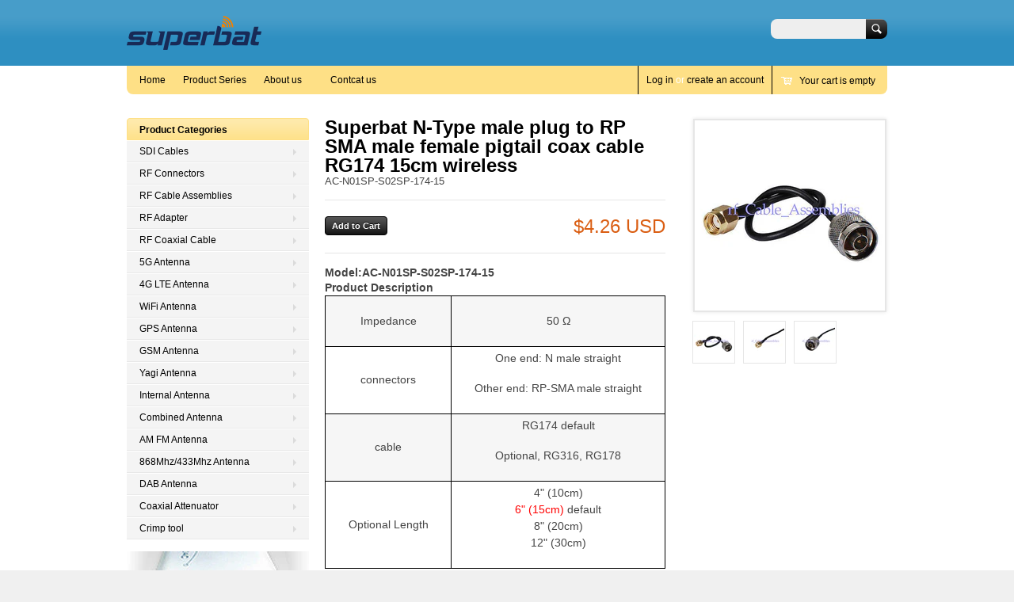

--- FILE ---
content_type: text/html; charset=utf-8
request_url: https://rfbat.com/products/n-type-male-plug-to-rp-sma-male-female-pigtail-coax-cable-rg174-15cm-wireless
body_size: 15343
content:
<!doctype html>
<!--[if lt IE 7 ]> <html lang="en" class="no-js ie6"> <![endif]-->
<!--[if IE 7 ]>    <html lang="en" class="no-js ie7"> <![endif]-->
<!--[if IE 8 ]>    <html lang="en" class="no-js ie8"> <![endif]-->
<!--[if (gt IE 9)|!(IE)]><!--> <html lang="en" class="no-js"> <!--<![endif]-->
<head>
  <meta charset="UTF-8">
  <meta http-equiv="X-UA-Compatible" content="IE=edge,chrome=1">
  <link rel="canonical" href="https://rfbat.com/products/n-type-male-plug-to-rp-sma-male-female-pigtail-coax-cable-rg174-15cm-wireless" /> 
  
  
  
  
  <meta name="description" content="Model:AC-N01SP-S02SP-174-15 Product Description Impedance 50 Ω connectors One end: N male straight Other end: RP-SMA male straight cable RG174 default Optional, RG316, RG178 Optional Length 4&quot; (10cm) 6&quot; (15cm) default 8&quot; (20cm) 12&quot; (30cm) Applications: IEEE 802.11 a/b/g/n Wi-Fi WLAN Wireless Ethernet RFID UWB WiMAX iBu" />
  

  
  <meta property="og:type" content="product" />
  <meta property="og:title" content="Superbat N-Type male plug to RP SMA male female pigtail coax cable RG174 15cm wireless" />
  
  <meta property="og:image" content="http://rfbat.com/cdn/shop/products/KGrHqRHJBYFHKZ0oeO8BR1OZ0_R_60_1_grande.jpeg?v=1406017650" />
  <meta property="og:image:secure_url" content="https://rfbat.com/cdn/shop/products/KGrHqRHJBYFHKZ0oeO8BR1OZ0_R_60_1_grande.jpeg?v=1406017650" />
  
  <meta property="og:image" content="http://rfbat.com/cdn/shop/products/KGrHqRHJE0FG9fOZK37BR1OZ0JC7_60_1_grande.jpeg?v=1406017651" />
  <meta property="og:image:secure_url" content="https://rfbat.com/cdn/shop/products/KGrHqRHJE0FG9fOZK37BR1OZ0JC7_60_1_grande.jpeg?v=1406017651" />
  
  <meta property="og:image" content="http://rfbat.com/cdn/shop/products/KGrHqZHJEkFHU165PC4BR1OZ0_9GQ_60_1_grande.jpeg?v=1406017653" />
  <meta property="og:image:secure_url" content="https://rfbat.com/cdn/shop/products/KGrHqZHJEkFHU165PC4BR1OZ0_9GQ_60_1_grande.jpeg?v=1406017653" />
  
  <meta property="og:price:amount" content="4.26" />
  <meta property="og:price:currency" content="USD" />



<meta property="og:description" content="Model:AC-N01SP-S02SP-174-15 Product Description Impedance 50 Ω connectors One end: N male straight Other end: RP-SMA male straight cable RG174 default Optional, RG316, RG178 Optional Length 4&quot; (10cm) 6&quot; (15cm) default 8&quot; (20cm) 12&quot; (30cm) Applications: IEEE 802.11 a/b/g/n Wi-Fi WLAN Wireless Ethernet RFID UWB WiMAX iBu" />

<meta property="og:url" content="https://rfbat.com/products/n-type-male-plug-to-rp-sma-male-female-pigtail-coax-cable-rg174-15cm-wireless" />
<meta property="og:site_name" content="Rfbat" />
  
 

  <meta name="twitter:card" content="product" />
  <meta name="twitter:title" content="Superbat N-Type male plug to RP SMA male female pigtail coax cable RG174 15cm wireless" />
  <meta name="twitter:description" content="Model:AC-N01SP-S02SP-174-15Product DescriptionImpedance50 ΩconnectorsOne end: N male straightOther end: RP-SMA male straightcableRG174 defaultOptional, RG316, RG178Optional Length4&quot; (10cm..." />
  <meta name="twitter:image" content="http://rfbat.com/cdn/shop/products/KGrHqRHJBYFHKZ0oeO8BR1OZ0_R_60_1_large.jpeg?v=1406017650" />
  <meta name="twitter:label1" content="PRICE" />
  <meta name="twitter:data1" content="$4.26 USD" />
  <meta name="twitter:label2" content="VENDOR" />
  <meta name="twitter:data2" content="Superbat" />


  <title>
    Superbat N-Type male plug to RP SMA male female pigtail coax cable RG1 &ndash; Rfbat
  </title>
   
  <script>window.performance && window.performance.mark && window.performance.mark('shopify.content_for_header.start');</script><meta id="shopify-digital-wallet" name="shopify-digital-wallet" content="/4122461/digital_wallets/dialog">
<meta name="shopify-checkout-api-token" content="96cfeb1d76288eb7ba8b4e0a4c5b8dbb">
<meta id="in-context-paypal-metadata" data-shop-id="4122461" data-venmo-supported="false" data-environment="production" data-locale="en_US" data-paypal-v4="true" data-currency="USD">
<link rel="alternate" hreflang="x-default" href="https://rfbat.com/products/n-type-male-plug-to-rp-sma-male-female-pigtail-coax-cable-rg174-15cm-wireless">
<link rel="alternate" hreflang="en" href="https://rfbat.com/products/n-type-male-plug-to-rp-sma-male-female-pigtail-coax-cable-rg174-15cm-wireless">
<link rel="alternate" hreflang="de" href="https://rfbat.com/de/products/n-type-male-plug-to-rp-sma-male-female-pigtail-coax-cable-rg174-15cm-wireless">
<link rel="alternate" type="application/json+oembed" href="https://rfbat.com/products/n-type-male-plug-to-rp-sma-male-female-pigtail-coax-cable-rg174-15cm-wireless.oembed">
<script async="async" src="/checkouts/internal/preloads.js?locale=en-US"></script>
<script id="shopify-features" type="application/json">{"accessToken":"96cfeb1d76288eb7ba8b4e0a4c5b8dbb","betas":["rich-media-storefront-analytics"],"domain":"rfbat.com","predictiveSearch":true,"shopId":4122461,"locale":"en"}</script>
<script>var Shopify = Shopify || {};
Shopify.shop = "rfbat.myshopify.com";
Shopify.locale = "en";
Shopify.currency = {"active":"USD","rate":"1.0"};
Shopify.country = "US";
Shopify.theme = {"name":"Megatronic","id":7379857,"schema_name":null,"schema_version":null,"theme_store_id":261,"role":"main"};
Shopify.theme.handle = "null";
Shopify.theme.style = {"id":null,"handle":null};
Shopify.cdnHost = "rfbat.com/cdn";
Shopify.routes = Shopify.routes || {};
Shopify.routes.root = "/";</script>
<script type="module">!function(o){(o.Shopify=o.Shopify||{}).modules=!0}(window);</script>
<script>!function(o){function n(){var o=[];function n(){o.push(Array.prototype.slice.apply(arguments))}return n.q=o,n}var t=o.Shopify=o.Shopify||{};t.loadFeatures=n(),t.autoloadFeatures=n()}(window);</script>
<script id="shop-js-analytics" type="application/json">{"pageType":"product"}</script>
<script defer="defer" async type="module" src="//rfbat.com/cdn/shopifycloud/shop-js/modules/v2/client.init-shop-cart-sync_C5BV16lS.en.esm.js"></script>
<script defer="defer" async type="module" src="//rfbat.com/cdn/shopifycloud/shop-js/modules/v2/chunk.common_CygWptCX.esm.js"></script>
<script type="module">
  await import("//rfbat.com/cdn/shopifycloud/shop-js/modules/v2/client.init-shop-cart-sync_C5BV16lS.en.esm.js");
await import("//rfbat.com/cdn/shopifycloud/shop-js/modules/v2/chunk.common_CygWptCX.esm.js");

  window.Shopify.SignInWithShop?.initShopCartSync?.({"fedCMEnabled":true,"windoidEnabled":true});

</script>
<script>(function() {
  var isLoaded = false;
  function asyncLoad() {
    if (isLoaded) return;
    isLoaded = true;
    var urls = ["https:\/\/www.improvedcontactform.com\/icf.js?shop=rfbat.myshopify.com"];
    for (var i = 0; i < urls.length; i++) {
      var s = document.createElement('script');
      s.type = 'text/javascript';
      s.async = true;
      s.src = urls[i];
      var x = document.getElementsByTagName('script')[0];
      x.parentNode.insertBefore(s, x);
    }
  };
  if(window.attachEvent) {
    window.attachEvent('onload', asyncLoad);
  } else {
    window.addEventListener('load', asyncLoad, false);
  }
})();</script>
<script id="__st">var __st={"a":4122461,"offset":28800,"reqid":"1a373e0e-8786-40e1-8060-8004130de09a-1768832825","pageurl":"rfbat.com\/products\/n-type-male-plug-to-rp-sma-male-female-pigtail-coax-cable-rg174-15cm-wireless","u":"87e0d65a9fb5","p":"product","rtyp":"product","rid":348298957};</script>
<script>window.ShopifyPaypalV4VisibilityTracking = true;</script>
<script id="captcha-bootstrap">!function(){'use strict';const t='contact',e='account',n='new_comment',o=[[t,t],['blogs',n],['comments',n],[t,'customer']],c=[[e,'customer_login'],[e,'guest_login'],[e,'recover_customer_password'],[e,'create_customer']],r=t=>t.map((([t,e])=>`form[action*='/${t}']:not([data-nocaptcha='true']) input[name='form_type'][value='${e}']`)).join(','),a=t=>()=>t?[...document.querySelectorAll(t)].map((t=>t.form)):[];function s(){const t=[...o],e=r(t);return a(e)}const i='password',u='form_key',d=['recaptcha-v3-token','g-recaptcha-response','h-captcha-response',i],f=()=>{try{return window.sessionStorage}catch{return}},m='__shopify_v',_=t=>t.elements[u];function p(t,e,n=!1){try{const o=window.sessionStorage,c=JSON.parse(o.getItem(e)),{data:r}=function(t){const{data:e,action:n}=t;return t[m]||n?{data:e,action:n}:{data:t,action:n}}(c);for(const[e,n]of Object.entries(r))t.elements[e]&&(t.elements[e].value=n);n&&o.removeItem(e)}catch(o){console.error('form repopulation failed',{error:o})}}const l='form_type',E='cptcha';function T(t){t.dataset[E]=!0}const w=window,h=w.document,L='Shopify',v='ce_forms',y='captcha';let A=!1;((t,e)=>{const n=(g='f06e6c50-85a8-45c8-87d0-21a2b65856fe',I='https://cdn.shopify.com/shopifycloud/storefront-forms-hcaptcha/ce_storefront_forms_captcha_hcaptcha.v1.5.2.iife.js',D={infoText:'Protected by hCaptcha',privacyText:'Privacy',termsText:'Terms'},(t,e,n)=>{const o=w[L][v],c=o.bindForm;if(c)return c(t,g,e,D).then(n);var r;o.q.push([[t,g,e,D],n]),r=I,A||(h.body.append(Object.assign(h.createElement('script'),{id:'captcha-provider',async:!0,src:r})),A=!0)});var g,I,D;w[L]=w[L]||{},w[L][v]=w[L][v]||{},w[L][v].q=[],w[L][y]=w[L][y]||{},w[L][y].protect=function(t,e){n(t,void 0,e),T(t)},Object.freeze(w[L][y]),function(t,e,n,w,h,L){const[v,y,A,g]=function(t,e,n){const i=e?o:[],u=t?c:[],d=[...i,...u],f=r(d),m=r(i),_=r(d.filter((([t,e])=>n.includes(e))));return[a(f),a(m),a(_),s()]}(w,h,L),I=t=>{const e=t.target;return e instanceof HTMLFormElement?e:e&&e.form},D=t=>v().includes(t);t.addEventListener('submit',(t=>{const e=I(t);if(!e)return;const n=D(e)&&!e.dataset.hcaptchaBound&&!e.dataset.recaptchaBound,o=_(e),c=g().includes(e)&&(!o||!o.value);(n||c)&&t.preventDefault(),c&&!n&&(function(t){try{if(!f())return;!function(t){const e=f();if(!e)return;const n=_(t);if(!n)return;const o=n.value;o&&e.removeItem(o)}(t);const e=Array.from(Array(32),(()=>Math.random().toString(36)[2])).join('');!function(t,e){_(t)||t.append(Object.assign(document.createElement('input'),{type:'hidden',name:u})),t.elements[u].value=e}(t,e),function(t,e){const n=f();if(!n)return;const o=[...t.querySelectorAll(`input[type='${i}']`)].map((({name:t})=>t)),c=[...d,...o],r={};for(const[a,s]of new FormData(t).entries())c.includes(a)||(r[a]=s);n.setItem(e,JSON.stringify({[m]:1,action:t.action,data:r}))}(t,e)}catch(e){console.error('failed to persist form',e)}}(e),e.submit())}));const S=(t,e)=>{t&&!t.dataset[E]&&(n(t,e.some((e=>e===t))),T(t))};for(const o of['focusin','change'])t.addEventListener(o,(t=>{const e=I(t);D(e)&&S(e,y())}));const B=e.get('form_key'),M=e.get(l),P=B&&M;t.addEventListener('DOMContentLoaded',(()=>{const t=y();if(P)for(const e of t)e.elements[l].value===M&&p(e,B);[...new Set([...A(),...v().filter((t=>'true'===t.dataset.shopifyCaptcha))])].forEach((e=>S(e,t)))}))}(h,new URLSearchParams(w.location.search),n,t,e,['guest_login'])})(!0,!0)}();</script>
<script integrity="sha256-4kQ18oKyAcykRKYeNunJcIwy7WH5gtpwJnB7kiuLZ1E=" data-source-attribution="shopify.loadfeatures" defer="defer" src="//rfbat.com/cdn/shopifycloud/storefront/assets/storefront/load_feature-a0a9edcb.js" crossorigin="anonymous"></script>
<script data-source-attribution="shopify.dynamic_checkout.dynamic.init">var Shopify=Shopify||{};Shopify.PaymentButton=Shopify.PaymentButton||{isStorefrontPortableWallets:!0,init:function(){window.Shopify.PaymentButton.init=function(){};var t=document.createElement("script");t.src="https://rfbat.com/cdn/shopifycloud/portable-wallets/latest/portable-wallets.en.js",t.type="module",document.head.appendChild(t)}};
</script>
<script data-source-attribution="shopify.dynamic_checkout.buyer_consent">
  function portableWalletsHideBuyerConsent(e){var t=document.getElementById("shopify-buyer-consent"),n=document.getElementById("shopify-subscription-policy-button");t&&n&&(t.classList.add("hidden"),t.setAttribute("aria-hidden","true"),n.removeEventListener("click",e))}function portableWalletsShowBuyerConsent(e){var t=document.getElementById("shopify-buyer-consent"),n=document.getElementById("shopify-subscription-policy-button");t&&n&&(t.classList.remove("hidden"),t.removeAttribute("aria-hidden"),n.addEventListener("click",e))}window.Shopify?.PaymentButton&&(window.Shopify.PaymentButton.hideBuyerConsent=portableWalletsHideBuyerConsent,window.Shopify.PaymentButton.showBuyerConsent=portableWalletsShowBuyerConsent);
</script>
<script data-source-attribution="shopify.dynamic_checkout.cart.bootstrap">document.addEventListener("DOMContentLoaded",(function(){function t(){return document.querySelector("shopify-accelerated-checkout-cart, shopify-accelerated-checkout")}if(t())Shopify.PaymentButton.init();else{new MutationObserver((function(e,n){t()&&(Shopify.PaymentButton.init(),n.disconnect())})).observe(document.body,{childList:!0,subtree:!0})}}));
</script>
<link id="shopify-accelerated-checkout-styles" rel="stylesheet" media="screen" href="https://rfbat.com/cdn/shopifycloud/portable-wallets/latest/accelerated-checkout-backwards-compat.css" crossorigin="anonymous">
<style id="shopify-accelerated-checkout-cart">
        #shopify-buyer-consent {
  margin-top: 1em;
  display: inline-block;
  width: 100%;
}

#shopify-buyer-consent.hidden {
  display: none;
}

#shopify-subscription-policy-button {
  background: none;
  border: none;
  padding: 0;
  text-decoration: underline;
  font-size: inherit;
  cursor: pointer;
}

#shopify-subscription-policy-button::before {
  box-shadow: none;
}

      </style>

<script>window.performance && window.performance.mark && window.performance.mark('shopify.content_for_header.end');</script>

   

  <link href="//rfbat.com/cdn/shop/t/2/assets/style.css?v=125090459382793891621711069170" rel="stylesheet" type="text/css" media="all" />  
  <link href="//rfbat.com/cdn/shop/t/2/assets/facebox.css?v=24388858100639518761395718591" rel="stylesheet" type="text/css" media="all" />
  <script src="//rfbat.com/cdn/shopifycloud/storefront/assets/themes_support/option_selection-b017cd28.js" type="text/javascript"></script>
  
  
  
<link href="https://monorail-edge.shopifysvc.com" rel="dns-prefetch">
<script>(function(){if ("sendBeacon" in navigator && "performance" in window) {try {var session_token_from_headers = performance.getEntriesByType('navigation')[0].serverTiming.find(x => x.name == '_s').description;} catch {var session_token_from_headers = undefined;}var session_cookie_matches = document.cookie.match(/_shopify_s=([^;]*)/);var session_token_from_cookie = session_cookie_matches && session_cookie_matches.length === 2 ? session_cookie_matches[1] : "";var session_token = session_token_from_headers || session_token_from_cookie || "";function handle_abandonment_event(e) {var entries = performance.getEntries().filter(function(entry) {return /monorail-edge.shopifysvc.com/.test(entry.name);});if (!window.abandonment_tracked && entries.length === 0) {window.abandonment_tracked = true;var currentMs = Date.now();var navigation_start = performance.timing.navigationStart;var payload = {shop_id: 4122461,url: window.location.href,navigation_start,duration: currentMs - navigation_start,session_token,page_type: "product"};window.navigator.sendBeacon("https://monorail-edge.shopifysvc.com/v1/produce", JSON.stringify({schema_id: "online_store_buyer_site_abandonment/1.1",payload: payload,metadata: {event_created_at_ms: currentMs,event_sent_at_ms: currentMs}}));}}window.addEventListener('pagehide', handle_abandonment_event);}}());</script>
<script id="web-pixels-manager-setup">(function e(e,d,r,n,o){if(void 0===o&&(o={}),!Boolean(null===(a=null===(i=window.Shopify)||void 0===i?void 0:i.analytics)||void 0===a?void 0:a.replayQueue)){var i,a;window.Shopify=window.Shopify||{};var t=window.Shopify;t.analytics=t.analytics||{};var s=t.analytics;s.replayQueue=[],s.publish=function(e,d,r){return s.replayQueue.push([e,d,r]),!0};try{self.performance.mark("wpm:start")}catch(e){}var l=function(){var e={modern:/Edge?\/(1{2}[4-9]|1[2-9]\d|[2-9]\d{2}|\d{4,})\.\d+(\.\d+|)|Firefox\/(1{2}[4-9]|1[2-9]\d|[2-9]\d{2}|\d{4,})\.\d+(\.\d+|)|Chrom(ium|e)\/(9{2}|\d{3,})\.\d+(\.\d+|)|(Maci|X1{2}).+ Version\/(15\.\d+|(1[6-9]|[2-9]\d|\d{3,})\.\d+)([,.]\d+|)( \(\w+\)|)( Mobile\/\w+|) Safari\/|Chrome.+OPR\/(9{2}|\d{3,})\.\d+\.\d+|(CPU[ +]OS|iPhone[ +]OS|CPU[ +]iPhone|CPU IPhone OS|CPU iPad OS)[ +]+(15[._]\d+|(1[6-9]|[2-9]\d|\d{3,})[._]\d+)([._]\d+|)|Android:?[ /-](13[3-9]|1[4-9]\d|[2-9]\d{2}|\d{4,})(\.\d+|)(\.\d+|)|Android.+Firefox\/(13[5-9]|1[4-9]\d|[2-9]\d{2}|\d{4,})\.\d+(\.\d+|)|Android.+Chrom(ium|e)\/(13[3-9]|1[4-9]\d|[2-9]\d{2}|\d{4,})\.\d+(\.\d+|)|SamsungBrowser\/([2-9]\d|\d{3,})\.\d+/,legacy:/Edge?\/(1[6-9]|[2-9]\d|\d{3,})\.\d+(\.\d+|)|Firefox\/(5[4-9]|[6-9]\d|\d{3,})\.\d+(\.\d+|)|Chrom(ium|e)\/(5[1-9]|[6-9]\d|\d{3,})\.\d+(\.\d+|)([\d.]+$|.*Safari\/(?![\d.]+ Edge\/[\d.]+$))|(Maci|X1{2}).+ Version\/(10\.\d+|(1[1-9]|[2-9]\d|\d{3,})\.\d+)([,.]\d+|)( \(\w+\)|)( Mobile\/\w+|) Safari\/|Chrome.+OPR\/(3[89]|[4-9]\d|\d{3,})\.\d+\.\d+|(CPU[ +]OS|iPhone[ +]OS|CPU[ +]iPhone|CPU IPhone OS|CPU iPad OS)[ +]+(10[._]\d+|(1[1-9]|[2-9]\d|\d{3,})[._]\d+)([._]\d+|)|Android:?[ /-](13[3-9]|1[4-9]\d|[2-9]\d{2}|\d{4,})(\.\d+|)(\.\d+|)|Mobile Safari.+OPR\/([89]\d|\d{3,})\.\d+\.\d+|Android.+Firefox\/(13[5-9]|1[4-9]\d|[2-9]\d{2}|\d{4,})\.\d+(\.\d+|)|Android.+Chrom(ium|e)\/(13[3-9]|1[4-9]\d|[2-9]\d{2}|\d{4,})\.\d+(\.\d+|)|Android.+(UC? ?Browser|UCWEB|U3)[ /]?(15\.([5-9]|\d{2,})|(1[6-9]|[2-9]\d|\d{3,})\.\d+)\.\d+|SamsungBrowser\/(5\.\d+|([6-9]|\d{2,})\.\d+)|Android.+MQ{2}Browser\/(14(\.(9|\d{2,})|)|(1[5-9]|[2-9]\d|\d{3,})(\.\d+|))(\.\d+|)|K[Aa][Ii]OS\/(3\.\d+|([4-9]|\d{2,})\.\d+)(\.\d+|)/},d=e.modern,r=e.legacy,n=navigator.userAgent;return n.match(d)?"modern":n.match(r)?"legacy":"unknown"}(),u="modern"===l?"modern":"legacy",c=(null!=n?n:{modern:"",legacy:""})[u],f=function(e){return[e.baseUrl,"/wpm","/b",e.hashVersion,"modern"===e.buildTarget?"m":"l",".js"].join("")}({baseUrl:d,hashVersion:r,buildTarget:u}),m=function(e){var d=e.version,r=e.bundleTarget,n=e.surface,o=e.pageUrl,i=e.monorailEndpoint;return{emit:function(e){var a=e.status,t=e.errorMsg,s=(new Date).getTime(),l=JSON.stringify({metadata:{event_sent_at_ms:s},events:[{schema_id:"web_pixels_manager_load/3.1",payload:{version:d,bundle_target:r,page_url:o,status:a,surface:n,error_msg:t},metadata:{event_created_at_ms:s}}]});if(!i)return console&&console.warn&&console.warn("[Web Pixels Manager] No Monorail endpoint provided, skipping logging."),!1;try{return self.navigator.sendBeacon.bind(self.navigator)(i,l)}catch(e){}var u=new XMLHttpRequest;try{return u.open("POST",i,!0),u.setRequestHeader("Content-Type","text/plain"),u.send(l),!0}catch(e){return console&&console.warn&&console.warn("[Web Pixels Manager] Got an unhandled error while logging to Monorail."),!1}}}}({version:r,bundleTarget:l,surface:e.surface,pageUrl:self.location.href,monorailEndpoint:e.monorailEndpoint});try{o.browserTarget=l,function(e){var d=e.src,r=e.async,n=void 0===r||r,o=e.onload,i=e.onerror,a=e.sri,t=e.scriptDataAttributes,s=void 0===t?{}:t,l=document.createElement("script"),u=document.querySelector("head"),c=document.querySelector("body");if(l.async=n,l.src=d,a&&(l.integrity=a,l.crossOrigin="anonymous"),s)for(var f in s)if(Object.prototype.hasOwnProperty.call(s,f))try{l.dataset[f]=s[f]}catch(e){}if(o&&l.addEventListener("load",o),i&&l.addEventListener("error",i),u)u.appendChild(l);else{if(!c)throw new Error("Did not find a head or body element to append the script");c.appendChild(l)}}({src:f,async:!0,onload:function(){if(!function(){var e,d;return Boolean(null===(d=null===(e=window.Shopify)||void 0===e?void 0:e.analytics)||void 0===d?void 0:d.initialized)}()){var d=window.webPixelsManager.init(e)||void 0;if(d){var r=window.Shopify.analytics;r.replayQueue.forEach((function(e){var r=e[0],n=e[1],o=e[2];d.publishCustomEvent(r,n,o)})),r.replayQueue=[],r.publish=d.publishCustomEvent,r.visitor=d.visitor,r.initialized=!0}}},onerror:function(){return m.emit({status:"failed",errorMsg:"".concat(f," has failed to load")})},sri:function(e){var d=/^sha384-[A-Za-z0-9+/=]+$/;return"string"==typeof e&&d.test(e)}(c)?c:"",scriptDataAttributes:o}),m.emit({status:"loading"})}catch(e){m.emit({status:"failed",errorMsg:(null==e?void 0:e.message)||"Unknown error"})}}})({shopId: 4122461,storefrontBaseUrl: "https://rfbat.com",extensionsBaseUrl: "https://extensions.shopifycdn.com/cdn/shopifycloud/web-pixels-manager",monorailEndpoint: "https://monorail-edge.shopifysvc.com/unstable/produce_batch",surface: "storefront-renderer",enabledBetaFlags: ["2dca8a86"],webPixelsConfigList: [{"id":"57049269","eventPayloadVersion":"v1","runtimeContext":"LAX","scriptVersion":"1","type":"CUSTOM","privacyPurposes":["MARKETING"],"name":"Meta pixel (migrated)"},{"id":"88735925","eventPayloadVersion":"v1","runtimeContext":"LAX","scriptVersion":"1","type":"CUSTOM","privacyPurposes":["ANALYTICS"],"name":"Google Analytics tag (migrated)"},{"id":"shopify-app-pixel","configuration":"{}","eventPayloadVersion":"v1","runtimeContext":"STRICT","scriptVersion":"0450","apiClientId":"shopify-pixel","type":"APP","privacyPurposes":["ANALYTICS","MARKETING"]},{"id":"shopify-custom-pixel","eventPayloadVersion":"v1","runtimeContext":"LAX","scriptVersion":"0450","apiClientId":"shopify-pixel","type":"CUSTOM","privacyPurposes":["ANALYTICS","MARKETING"]}],isMerchantRequest: false,initData: {"shop":{"name":"Rfbat","paymentSettings":{"currencyCode":"USD"},"myshopifyDomain":"rfbat.myshopify.com","countryCode":"HK","storefrontUrl":"https:\/\/rfbat.com"},"customer":null,"cart":null,"checkout":null,"productVariants":[{"price":{"amount":4.26,"currencyCode":"USD"},"product":{"title":"Superbat N-Type male plug to RP SMA male female pigtail coax cable RG174 15cm wireless","vendor":"Superbat","id":"348298957","untranslatedTitle":"Superbat N-Type male plug to RP SMA male female pigtail coax cable RG174 15cm wireless","url":"\/products\/n-type-male-plug-to-rp-sma-male-female-pigtail-coax-cable-rg174-15cm-wireless","type":"RF Cable Assemblies"},"id":"859184773","image":{"src":"\/\/rfbat.com\/cdn\/shop\/products\/KGrHqRHJBYFHKZ0oeO8BR1OZ0_R_60_1.jpeg?v=1406017650"},"sku":"AC-N01SP-S02SP-174-15","title":"Default","untranslatedTitle":"Default"}],"purchasingCompany":null},},"https://rfbat.com/cdn","fcfee988w5aeb613cpc8e4bc33m6693e112",{"modern":"","legacy":""},{"shopId":"4122461","storefrontBaseUrl":"https:\/\/rfbat.com","extensionBaseUrl":"https:\/\/extensions.shopifycdn.com\/cdn\/shopifycloud\/web-pixels-manager","surface":"storefront-renderer","enabledBetaFlags":"[\"2dca8a86\"]","isMerchantRequest":"false","hashVersion":"fcfee988w5aeb613cpc8e4bc33m6693e112","publish":"custom","events":"[[\"page_viewed\",{}],[\"product_viewed\",{\"productVariant\":{\"price\":{\"amount\":4.26,\"currencyCode\":\"USD\"},\"product\":{\"title\":\"Superbat N-Type male plug to RP SMA male female pigtail coax cable RG174 15cm wireless\",\"vendor\":\"Superbat\",\"id\":\"348298957\",\"untranslatedTitle\":\"Superbat N-Type male plug to RP SMA male female pigtail coax cable RG174 15cm wireless\",\"url\":\"\/products\/n-type-male-plug-to-rp-sma-male-female-pigtail-coax-cable-rg174-15cm-wireless\",\"type\":\"RF Cable Assemblies\"},\"id\":\"859184773\",\"image\":{\"src\":\"\/\/rfbat.com\/cdn\/shop\/products\/KGrHqRHJBYFHKZ0oeO8BR1OZ0_R_60_1.jpeg?v=1406017650\"},\"sku\":\"AC-N01SP-S02SP-174-15\",\"title\":\"Default\",\"untranslatedTitle\":\"Default\"}}]]"});</script><script>
  window.ShopifyAnalytics = window.ShopifyAnalytics || {};
  window.ShopifyAnalytics.meta = window.ShopifyAnalytics.meta || {};
  window.ShopifyAnalytics.meta.currency = 'USD';
  var meta = {"product":{"id":348298957,"gid":"gid:\/\/shopify\/Product\/348298957","vendor":"Superbat","type":"RF Cable Assemblies","handle":"n-type-male-plug-to-rp-sma-male-female-pigtail-coax-cable-rg174-15cm-wireless","variants":[{"id":859184773,"price":426,"name":"Superbat N-Type male plug to RP SMA male female pigtail coax cable RG174 15cm wireless","public_title":null,"sku":"AC-N01SP-S02SP-174-15"}],"remote":false},"page":{"pageType":"product","resourceType":"product","resourceId":348298957,"requestId":"1a373e0e-8786-40e1-8060-8004130de09a-1768832825"}};
  for (var attr in meta) {
    window.ShopifyAnalytics.meta[attr] = meta[attr];
  }
</script>
<script class="analytics">
  (function () {
    var customDocumentWrite = function(content) {
      var jquery = null;

      if (window.jQuery) {
        jquery = window.jQuery;
      } else if (window.Checkout && window.Checkout.$) {
        jquery = window.Checkout.$;
      }

      if (jquery) {
        jquery('body').append(content);
      }
    };

    var hasLoggedConversion = function(token) {
      if (token) {
        return document.cookie.indexOf('loggedConversion=' + token) !== -1;
      }
      return false;
    }

    var setCookieIfConversion = function(token) {
      if (token) {
        var twoMonthsFromNow = new Date(Date.now());
        twoMonthsFromNow.setMonth(twoMonthsFromNow.getMonth() + 2);

        document.cookie = 'loggedConversion=' + token + '; expires=' + twoMonthsFromNow;
      }
    }

    var trekkie = window.ShopifyAnalytics.lib = window.trekkie = window.trekkie || [];
    if (trekkie.integrations) {
      return;
    }
    trekkie.methods = [
      'identify',
      'page',
      'ready',
      'track',
      'trackForm',
      'trackLink'
    ];
    trekkie.factory = function(method) {
      return function() {
        var args = Array.prototype.slice.call(arguments);
        args.unshift(method);
        trekkie.push(args);
        return trekkie;
      };
    };
    for (var i = 0; i < trekkie.methods.length; i++) {
      var key = trekkie.methods[i];
      trekkie[key] = trekkie.factory(key);
    }
    trekkie.load = function(config) {
      trekkie.config = config || {};
      trekkie.config.initialDocumentCookie = document.cookie;
      var first = document.getElementsByTagName('script')[0];
      var script = document.createElement('script');
      script.type = 'text/javascript';
      script.onerror = function(e) {
        var scriptFallback = document.createElement('script');
        scriptFallback.type = 'text/javascript';
        scriptFallback.onerror = function(error) {
                var Monorail = {
      produce: function produce(monorailDomain, schemaId, payload) {
        var currentMs = new Date().getTime();
        var event = {
          schema_id: schemaId,
          payload: payload,
          metadata: {
            event_created_at_ms: currentMs,
            event_sent_at_ms: currentMs
          }
        };
        return Monorail.sendRequest("https://" + monorailDomain + "/v1/produce", JSON.stringify(event));
      },
      sendRequest: function sendRequest(endpointUrl, payload) {
        // Try the sendBeacon API
        if (window && window.navigator && typeof window.navigator.sendBeacon === 'function' && typeof window.Blob === 'function' && !Monorail.isIos12()) {
          var blobData = new window.Blob([payload], {
            type: 'text/plain'
          });

          if (window.navigator.sendBeacon(endpointUrl, blobData)) {
            return true;
          } // sendBeacon was not successful

        } // XHR beacon

        var xhr = new XMLHttpRequest();

        try {
          xhr.open('POST', endpointUrl);
          xhr.setRequestHeader('Content-Type', 'text/plain');
          xhr.send(payload);
        } catch (e) {
          console.log(e);
        }

        return false;
      },
      isIos12: function isIos12() {
        return window.navigator.userAgent.lastIndexOf('iPhone; CPU iPhone OS 12_') !== -1 || window.navigator.userAgent.lastIndexOf('iPad; CPU OS 12_') !== -1;
      }
    };
    Monorail.produce('monorail-edge.shopifysvc.com',
      'trekkie_storefront_load_errors/1.1',
      {shop_id: 4122461,
      theme_id: 7379857,
      app_name: "storefront",
      context_url: window.location.href,
      source_url: "//rfbat.com/cdn/s/trekkie.storefront.cd680fe47e6c39ca5d5df5f0a32d569bc48c0f27.min.js"});

        };
        scriptFallback.async = true;
        scriptFallback.src = '//rfbat.com/cdn/s/trekkie.storefront.cd680fe47e6c39ca5d5df5f0a32d569bc48c0f27.min.js';
        first.parentNode.insertBefore(scriptFallback, first);
      };
      script.async = true;
      script.src = '//rfbat.com/cdn/s/trekkie.storefront.cd680fe47e6c39ca5d5df5f0a32d569bc48c0f27.min.js';
      first.parentNode.insertBefore(script, first);
    };
    trekkie.load(
      {"Trekkie":{"appName":"storefront","development":false,"defaultAttributes":{"shopId":4122461,"isMerchantRequest":null,"themeId":7379857,"themeCityHash":"16864832932746439788","contentLanguage":"en","currency":"USD","eventMetadataId":"bc7f7d75-59f6-4936-a9c8-c87f67a0545d"},"isServerSideCookieWritingEnabled":true,"monorailRegion":"shop_domain","enabledBetaFlags":["65f19447"]},"Session Attribution":{},"S2S":{"facebookCapiEnabled":false,"source":"trekkie-storefront-renderer","apiClientId":580111}}
    );

    var loaded = false;
    trekkie.ready(function() {
      if (loaded) return;
      loaded = true;

      window.ShopifyAnalytics.lib = window.trekkie;

      var originalDocumentWrite = document.write;
      document.write = customDocumentWrite;
      try { window.ShopifyAnalytics.merchantGoogleAnalytics.call(this); } catch(error) {};
      document.write = originalDocumentWrite;

      window.ShopifyAnalytics.lib.page(null,{"pageType":"product","resourceType":"product","resourceId":348298957,"requestId":"1a373e0e-8786-40e1-8060-8004130de09a-1768832825","shopifyEmitted":true});

      var match = window.location.pathname.match(/checkouts\/(.+)\/(thank_you|post_purchase)/)
      var token = match? match[1]: undefined;
      if (!hasLoggedConversion(token)) {
        setCookieIfConversion(token);
        window.ShopifyAnalytics.lib.track("Viewed Product",{"currency":"USD","variantId":859184773,"productId":348298957,"productGid":"gid:\/\/shopify\/Product\/348298957","name":"Superbat N-Type male plug to RP SMA male female pigtail coax cable RG174 15cm wireless","price":"4.26","sku":"AC-N01SP-S02SP-174-15","brand":"Superbat","variant":null,"category":"RF Cable Assemblies","nonInteraction":true,"remote":false},undefined,undefined,{"shopifyEmitted":true});
      window.ShopifyAnalytics.lib.track("monorail:\/\/trekkie_storefront_viewed_product\/1.1",{"currency":"USD","variantId":859184773,"productId":348298957,"productGid":"gid:\/\/shopify\/Product\/348298957","name":"Superbat N-Type male plug to RP SMA male female pigtail coax cable RG174 15cm wireless","price":"4.26","sku":"AC-N01SP-S02SP-174-15","brand":"Superbat","variant":null,"category":"RF Cable Assemblies","nonInteraction":true,"remote":false,"referer":"https:\/\/rfbat.com\/products\/n-type-male-plug-to-rp-sma-male-female-pigtail-coax-cable-rg174-15cm-wireless"});
      }
    });


        var eventsListenerScript = document.createElement('script');
        eventsListenerScript.async = true;
        eventsListenerScript.src = "//rfbat.com/cdn/shopifycloud/storefront/assets/shop_events_listener-3da45d37.js";
        document.getElementsByTagName('head')[0].appendChild(eventsListenerScript);

})();</script>
  <script>
  if (!window.ga || (window.ga && typeof window.ga !== 'function')) {
    window.ga = function ga() {
      (window.ga.q = window.ga.q || []).push(arguments);
      if (window.Shopify && window.Shopify.analytics && typeof window.Shopify.analytics.publish === 'function') {
        window.Shopify.analytics.publish("ga_stub_called", {}, {sendTo: "google_osp_migration"});
      }
      console.error("Shopify's Google Analytics stub called with:", Array.from(arguments), "\nSee https://help.shopify.com/manual/promoting-marketing/pixels/pixel-migration#google for more information.");
    };
    if (window.Shopify && window.Shopify.analytics && typeof window.Shopify.analytics.publish === 'function') {
      window.Shopify.analytics.publish("ga_stub_initialized", {}, {sendTo: "google_osp_migration"});
    }
  }
</script>
<script
  defer
  src="https://rfbat.com/cdn/shopifycloud/perf-kit/shopify-perf-kit-3.0.4.min.js"
  data-application="storefront-renderer"
  data-shop-id="4122461"
  data-render-region="gcp-us-central1"
  data-page-type="product"
  data-theme-instance-id="7379857"
  data-theme-name=""
  data-theme-version=""
  data-monorail-region="shop_domain"
  data-resource-timing-sampling-rate="10"
  data-shs="true"
  data-shs-beacon="true"
  data-shs-export-with-fetch="true"
  data-shs-logs-sample-rate="1"
  data-shs-beacon-endpoint="https://rfbat.com/api/collect"
></script>
</head>

<body class=" template-product" id="superbat-n-type-male-plug-to-rp-sma-male-female-pigtail-coax-cable-rg1">

  <!-- Header -->
  <div id="header-wrapper">
    <div id="header" class="wrapper clearfix">
      
       <strong id="site-title"> 
        <a href="/" title="Home">
           <img src="//rfbat.com/cdn/shop/t/2/assets/logo.png?v=36117592927784123611680851868" alt="Rfbat" />         
        </a>
       </strong> 
    
      <form id="search" action="/search" method="get">
        <label for="top-search-input" class="visuallyhidden">Search</label>
        <input type="text" id="top-search-input" name="q" class="search-input" value="" accesskey="4" autocomplete="off" />
        <input type="submit" class="search-submit" value="Search" />
      </form>
      
    </div><!-- /#header -->
  </div><!-- /#header-wrapper -->
    
    
  <div id="main-wrapper">

    <!-- Top Menu -->
    <div id="top-menu" class="wrapper clearfix top-menu">
      <ul id="nav">
        
        <li class="top ">
          
          
            <a class="root" href="/">Home</a>
          
        </li>
        
        <li class="top ">
          
          
            <a class="root" href="/collections">Product Series</a>
          
        </li>
        
        <li class="top ">
          
          
          <div class="has-dropdown">
            <a class="root" href="/pages/our-honor">About us<span class="dd-arrow"></span></a>
            <ul class="dd">
              
              <li><a  href="http://stores.ebay.com/Rf-Cable-Assemblies">eBay store</a></li>
              
              <li><a  href="/pages/our-honor">Our Honor</a></li>
              
              <li><a  href="/pages/about-us">Contact us</a></li>
              
              <li><a  href="/pages/custom-rf-cable-assembly">Custom RF Cable Assembly</a></li>
              
            </ul>
          </div>
          
        </li>
        
        <li class="top ">
          
          
            <a class="root" href="/">Contcat us</a>
          
        </li>
        
      </ul><!-- /#nav -->
    
      <ul id="customer-controls">
        
        <li class="customer-account-links">
          
            <p><a href="/account/login" id="customer_login_link">Log in</a> or <a href="/account/register" id="customer_register_link">create an account</a></p>
          
        </li>
             
      
           
      
        <li class="cart-link">
          <a href="/cart" class="num-items-in-cart">
            <span id="top-cartlink-text" class="icon">
              
                Your cart is empty
              
            </span>
          </a>             
        </li>
      </ul><!-- #customer-controls -->
    </div><!-- /#top-menu --> 
  
  
  
    <!-- Main Content -->
    <div id="main" class="wrapper clearfix">
      <div class="content-wrapper clearfix">
          
        
          <div class="col-content">
  
  <div id="single-product" class="product-n-type-male-plug-to-rp-sma-male-female-pigtail-coax-cable-rg174-15cm-wireless clearfix">
  
    <div id="product-photos" class="clearfix">
      <div class="large-thumb">
        <a class="lightbox" href="//rfbat.com/cdn/shop/products/KGrHqRHJBYFHKZ0oeO8BR1OZ0_R_60_1_large.jpeg?v=1406017650">
          <img src="//rfbat.com/cdn/shop/products/KGrHqRHJBYFHKZ0oeO8BR1OZ0_R_60_1_medium.jpeg?v=1406017650" alt="Superbat N-Type male plug to RP SMA male female pigtail coax cable RG174 15cm wireless" />
        </a>
      </div>
      
      
      <ul id="product-thumbs">
        
          <li class=" zoomThumbActive first">
            <a class="lightbox" href="//rfbat.com/cdn/shop/products/KGrHqRHJBYFHKZ0oeO8BR1OZ0_R_60_1_large.jpeg?v=1406017650">
              <img src="//rfbat.com/cdn/shop/products/KGrHqRHJBYFHKZ0oeO8BR1OZ0_R_60_1_thumb.jpeg?v=1406017650" alt="Superbat N-Type male plug to RP SMA male female pigtail coax cable RG174 15cm wireless">
            </a>
          </li>
        
          <li class="">
            <a class="lightbox" href="//rfbat.com/cdn/shop/products/KGrHqRHJE0FG9fOZK37BR1OZ0JC7_60_1_large.jpeg?v=1406017651">
              <img src="//rfbat.com/cdn/shop/products/KGrHqRHJE0FG9fOZK37BR1OZ0JC7_60_1_thumb.jpeg?v=1406017651" alt="Superbat N-Type male plug to RP SMA male female pigtail coax cable RG174 15cm wireless">
            </a>
          </li>
        
          <li class="">
            <a class="lightbox" href="//rfbat.com/cdn/shop/products/KGrHqZHJEkFHU165PC4BR1OZ0_9GQ_60_1_large.jpeg?v=1406017653">
              <img src="//rfbat.com/cdn/shop/products/KGrHqZHJEkFHU165PC4BR1OZ0_9GQ_60_1_thumb.jpeg?v=1406017653" alt="Superbat N-Type male plug to RP SMA male female pigtail coax cable RG174 15cm wireless">
            </a>
          </li>
                
      </ul>
           
    </div><!-- /#product-photos -->
      
    <div id="product-details" class="right">
      <div class="product-name">
        <h1>Superbat N-Type male plug to RP SMA male female pigtail coax cable RG174 15cm wireless</h1>
        
<span class="variant-sku">AC-N01SP-S02SP-174-15</span>
      </div>

      <div class="options clearfix">      
        
        <p id="add-to-cart-msg"></p>                                                        
        <p class="price"></p>   
        <form action="/cart/add" method="post" class="variants clearfix">       
                                                                                
          <div class="variants-wrapper visuallyhidden"> 
            <select id="product-select" name="id">
              
              <option value="859184773">Default - $4.26</option>
              
            </select>
          </div>
          
          <input class="btn" type="submit" name="add" id="add-to-cart" value="Add to Cart" />
        </form>
        
      </div><!-- /.options -->
      
      <div class="description">
                

        <div class="all">
<div class="cen_cenms">
<!--logoD?a?-->
<div class="cen_cenmsb"><strong>Model:<a action="view=7" id="label_link_161098784410" onclick='vjo.ebay.darwin.pres.mu.service.customlabel.CustomLabelAjaxService.showHide("label_inputdiv_161098784410", "label_addspan_161098784410", "label_input_161098784410", "label_link_161098784410", "[Add]")'></a>AC-N01SP-S02SP-174-15</strong></div>
<div class="cen_cenmsb"><strong></strong></div>
<div class="cen_cenmsb"><strong>Product Description</strong></div>
<div class="cen_cenmsc">
<table style="border: 1px solid #000;" align="center" bordercolor="#000000" cellpadding="0" cellspacing="0" width="57%">
<tbody>
<tr>
<td style="border: 1px solid #000;" align="left" height="55" valign="middle"><span class="STYLE10">Impedance</span></td>
<td style="border: 1px solid #000;" align="left" valign="middle"><span class="STYLE10">50 Ω<br></span></td>
</tr>
<tr>
<td style="border: 1px solid #000;" align="left" height="66" valign="middle" width="37%"><span class="STYLE10">connectors</span></td>
<td style="border: 1px solid #000;" align="left" valign="middle" width="63%">
<p class="STYLE10">One end: N male straight</p>
<p class="STYLE10">Other end: RP-SMA male straight</p>
</td>
</tr>
<tr>
<td style="border: 1px solid #000;" align="left" height="58" valign="middle"><span class="STYLE10">cable</span></td>
<td style="border: 1px solid #000;" align="left" valign="middle">
<p class="STYLE10">RG174 <span class="STYLE17">default</span></p>
<p class="STYLE10">Optional, RG316, RG178</p>
</td>
</tr>
<tr>
<td style="border: 1px solid #000;" align="left" height="58" valign="middle" width="37%"><span class="STYLE10">Optional Length</span></td>
<td style="border: 1px solid #000;" align="left" valign="middle" width="63%">
<p class="STYLE10">4" (10cm)<br> <span style="color: #ff0000;">6" (15cm) </span><span class="STYLE17">default</span><br> 8" (20cm)<br> 12" (30cm)</p>
</td>
</tr>
</tbody>
</table>
<p class="STYLE35"><strong>Applications:</strong></p>
<blockquote>
<p class="STYLE10">IEEE 802.11 a/b/g/n<br> Wi-Fi<br> WLAN<br> Wireless Ethernet<br> RFID<br> UWB<br> WiMAX<br> iBurst<br> Zigbee<br> Bluetooth Wireless<br> MIMO</p>
</blockquote>
<p class="STYLE10" align="left"><span style="color: #ff00ff;"><strong><span class="STYLE26">Package included:</span></strong></span></p>
<p class="STYLE10" align="left"><span style="color: #ff0000;" class="STYLE17">1pc </span>N-Type Plug male to RP-SMA Plug male female pin pigtail Cable RG174 <span class="STYLE17">15cm</span> for 3G wireless</p>
<p class="STYLE39" align="left"><strong>Pls note , RP connector can not match regular connector</strong><br><strong> RP means Reverse polarity. SMA type are with 4 kinds type usually ,</strong><br><br><strong> for example :</strong><br><br><strong> SMA male is inside screw with plug center,</strong><br><strong> SMA female is outside screw with hole center,</strong><br><strong> RP SMA male is inside screw with hole center,</strong><br><strong> RP SMA female is outside screw with plug center.</strong></p>
</div>
</div>
<div class="central">
<div class="central_central">
<p><!--2¨²??¨¨¨º??¨¢¨º?--></p>
<br>
<div class="preview">
<div class="scrolldoorFrame">
<div class="bor03_cont">
<div id="c05" class="hidden">
<div class="cen_cenjsba">
<p class="cen_cenmsca2a"> <img src="//cdn.shopify.com/s/files/1/0412/2461/files/cable_large.jpg?3113486508125637700"></p>
</div>
</div>
</div>
</div>
</div>
<!--?¨¦¨¦?¨¢¨º?-->
</div>
</div>
<!--????¨²¨¨?¨¢¨º?-->
</div>
      </div> 
       <div id="shopify-product-reviews" data-id="348298957"></div> 
      
    </div><!-- /#product-details -->

  </div><!-- /#single-product -->

  <div class="productlist-wrapper condensed">
  
  
  
  
  
  
  
    <h3 class="section-header">Related Products</h3>
    <ul class="related-products thumbgrid clearfix">
    
    
    
      
        <li>
        	<div class="product-photo"><a href="/collections/n-type-cable-1/products/n-jack-to-sma-plug-pigtail-cable-rg316-for-wifi-antenna"><img src="//rfbat.com/cdn/shop/products/T2eC16ZHJHoE9n3Kftt_BP6SckWqrw_60_1_compact.jpeg?v=1406028980" alt="Superbat N Jack to SMA Plug pigtail Cable RG316 for wifi antenna" /></a></div>
        	<div class="product-desc">
        		<h3 class="product-title"><a href="/collections/n-type-cable-1/products/n-jack-to-sma-plug-pigtail-cable-rg316-for-wifi-antenna">Superbat N Jack to SMA Plug pigt...</a></h3>
        		<p class="product-price">
        		
        			$5.20
        											
        		
        		</p>
        	</div>
        </li>
      
    
      
        <li>
        	<div class="product-photo"><a href="/collections/n-type-cable-1/products/rf-pigtail-n-female-bulkhead-o-ring-to-sma-plug-right-angle-coaxial-cable-rg316"><img src="//rfbat.com/cdn/shop/products/T2eC16hHJGQE9noMcScOBQ2lwGItDw_60_1_compact.jpeg?v=1406000388" alt="Superbat RF Pigtail N female bulkhead O-ring to SMA plug right angle Coaxial cable RG316" /></a></div>
        	<div class="product-desc">
        		<h3 class="product-title"><a href="/collections/n-type-cable-1/products/rf-pigtail-n-female-bulkhead-o-ring-to-sma-plug-right-angle-coaxial-cable-rg316">Superbat RF Pigtail N female bul...</a></h3>
        		<p class="product-price">
        		
        			$4.55
        											
        		
        		</p>
        	</div>
        </li>
      
    
      
        <li>
        	<div class="product-photo"><a href="/collections/n-type-cable-1/products/ipx-u-fl-to-n-jack-female-bulkhead-o-ring-pigtail-cable-rg178-clear-modem-wifi-1"><img src="//rfbat.com/cdn/shop/products/T2eC16RHJGwE9n_yTU2pBQ2orkN17Q_60_1_82f65aa9-4b83-4fed-a8b0-0d4eea42be3b_compact.jpeg?v=1406013123" alt="Superbat IPX / u.fl to N jack female bulkhead O-ring pigtail cable RG178 Clear Modem WiFi" /></a></div>
        	<div class="product-desc">
        		<h3 class="product-title"><a href="/collections/n-type-cable-1/products/ipx-u-fl-to-n-jack-female-bulkhead-o-ring-pigtail-cable-rg178-clear-modem-wifi-1">Superbat IPX / u.fl to N jack fe...</a></h3>
        		<p class="product-price">
        		
        			$3.90
        											
        		
        		</p>
        	</div>
        </li>
      
    
      
        <li>
        	<div class="product-photo"><a href="/collections/n-type-cable-1/products/n-type-jack-female-nut-bulkhead-to-bnc-male-straight-pigtail-cable-rg316-wlan"><img src="//rfbat.com/cdn/shop/products/T2eC16JHJHgE9n0yEY_5BRS_HIjQ7Q_60_1_compact.jpeg?v=1406017656" alt="Superbat N-Type Jack female nut bulkhead to BNC male straight pigtail cable RG316 WLAN" /></a></div>
        	<div class="product-desc">
        		<h3 class="product-title"><a href="/collections/n-type-cable-1/products/n-type-jack-female-nut-bulkhead-to-bnc-male-straight-pigtail-cable-rg316-wlan">Superbat N-Type Jack female nut ...</a></h3>
        		<p class="product-price">
        		
        			$5.57
        											
        		
        		</p>
        	</div>
        </li>
      
    
      
        <li class="last-in-row">
        	<div class="product-photo"><a href="/collections/n-type-cable-1/products/n-plug-male-to-sma-plug-rf-coaxial-pigtail-cable-rg174-rg316-for-wifi-antenna"><img src="//rfbat.com/cdn/shop/products/T2eC16J_sE9swm_v0lBRZi_nrq2w_60_1_compact.jpeg?v=1406000279" alt="Superbat N plug male to SMA plug RF Coaxial pigtail cable RG174 RG316 for wifi antenna" /></a></div>
        	<div class="product-desc">
        		<h3 class="product-title"><a href="/collections/n-type-cable-1/products/n-plug-male-to-sma-plug-rf-coaxial-pigtail-cable-rg174-rg316-for-wifi-antenna">Superbat N plug male to SMA plug...</a></h3>
        		<p class="product-price">
        		
        			$5.20
        											
        		
        		</p>
        	</div>
        </li>
      
    
      
        <li>
        	<div class="product-photo"><a href="/collections/n-type-cable-1/products/sma-male-right-angle-to-n-type-female-bulkhead-rg316-pigtail-cable-30cm"><img src="//rfbat.com/cdn/shop/products/1_73a8b565-47cb-4d32-8d74-9715366631d8_compact.jpg?v=1569200613" alt="Superbat SMA Male Right Angle to N Type Female Bulkhead RG316 Pigtail Cable 30cm" /></a></div>
        	<div class="product-desc">
        		<h3 class="product-title"><a href="/collections/n-type-cable-1/products/sma-male-right-angle-to-n-type-female-bulkhead-rg316-pigtail-cable-30cm">Superbat SMA Male Right Angle to...</a></h3>
        		<p class="product-price">
        		
        			$4.96
        											
        		
        		</p>
        	</div>
        </li>
      
    
    </ul>
  
</div>


   


</div><!-- /.col-content -->



<div class="col-browse">
  




	<!-- Widget: Custom linklist -->
<div class="widget widget-linklist" id="widget-product-categories">
	<div class="widget-header">
		<h3>Product Categories</h3>
	</div>
	<div class="widget-content">
		<ul>
		
			<li><a href="/collections/sdi-cable-assemblies" title="SDI Cables">SDI Cables<span class="arrow"></span></a></li>
		
			<li><a href="/collections/rf-connectors-1" title="RF Connectors">RF Connectors<span class="arrow"></span></a></li>
		
			<li><a href="/collections/rf-cable-assemblies" title="RF Cable Assemblies">RF Cable Assemblies<span class="arrow"></span></a></li>
		
			<li><a href="/collections/rf-adapters" title="RF Adapter">RF Adapter<span class="arrow"></span></a></li>
		
			<li><a href="/collections/rf-coax-cable" title="RF Coaxial Cable">RF Coaxial Cable<span class="arrow"></span></a></li>
		
			<li><a href="/collections/5g-antenna" title="5G Antenna">5G Antenna<span class="arrow"></span></a></li>
		
			<li><a href="/collections/6-hot-4g-antenna" title="4G LTE Antenna">4G LTE Antenna<span class="arrow"></span></a></li>
		
			<li><a href="/collections/9-wifi-antenna" title="WiFi Antenna">WiFi Antenna<span class="arrow"></span></a></li>
		
			<li><a href="/collections/antenna-gps" title="GPS Antenna">GPS Antenna<span class="arrow"></span></a></li>
		
			<li><a href="/collections/antenna-gsm-3g-4g" title="GSM Antenna">GSM Antenna<span class="arrow"></span></a></li>
		
			<li><a href="/collections/yagi-antenna" title="Yagi Antenna">Yagi Antenna<span class="arrow"></span></a></li>
		
			<li><a href="/collections/internal-antenna" title="Internal Antenna">Internal Antenna<span class="arrow"></span></a></li>
		
			<li><a href="/collections/combined-antenna" title="Combined Antenna">Combined Antenna<span class="arrow"></span></a></li>
		
			<li><a href="/collections/am-fm-antenna" title="AM FM Antenna">AM FM Antenna<span class="arrow"></span></a></li>
		
			<li><a href="/collections/10-868mhz-433mhz-other-antennas" title="868Mhz/433Mhz Antenna">868Mhz/433Mhz Antenna<span class="arrow"></span></a></li>
		
			<li><a href="/collections/dab-t-antenna" title="DAB Antenna">DAB Antenna<span class="arrow"></span></a></li>
		
			<li><a href="/collections/coaxial-attenuator" title="Coaxial Attenuator">Coaxial Attenuator<span class="arrow"></span></a></li>
		
			<li><a href="/collections/crimp-tool" title="Crimp tool">Crimp tool<span class="arrow"></span></a></li>
		
		</ul>
	</div>		
</div><!-- /.widget -->




    
  
<!-- Widget: left column ad #1 -->
<div class="widget widget-image" id="widget-leftad-1">
	<div class="widget-content">
		<a href="http://rfbat.com/collections/box-aluminum">						
		<img src="//rfbat.com/cdn/shop/t/2/assets/leftcol-ad-1.jpg?v=46926822164262410871406798513" alt="" />
		</a>						
	</div>
</div><!-- /.widget -->


	
<!-- Widget: left column ad #2 -->
<div class="widget widget-image" id="widget-leftad-2">
	<div class="widget-content">
		<a href="http://rfbat.com/collections/antenna-wifi">						
		<img src="//rfbat.com/cdn/shop/t/2/assets/leftcol-ad-2.jpg?v=8668506404505552941406798513" alt="" />
		</a>						
	</div>
</div><!-- /.widget -->


	
<!-- Widget: left column ad #3 -->
<div class="widget widget-image" id="widget-leftad-3">
	<div class="widget-content">
		<a href="http://rfbat.com/collections/antenna-gps">						
		<img src="//rfbat.com/cdn/shop/t/2/assets/leftcol-ad-3.jpg?v=44880901971237960781406798411" alt="" />
		</a>						
	</div>
</div><!-- /.widget -->		



</div><!-- /#col-browse -->
        
        
      </div><!-- /.content -->
    </div><!-- /#main -->
  
  </div><!-- /#main-wrapper -->



  <!-- Footer -->
  <div id="footer-wrapper">
    <div id="footer" class="wrapper clearfix">
            
      <div class="join-newsletter footer-col">
        <h3>Join our Mailing List</h3> 
        <form method="post" action="/contact#contact_form" id="contact_form" accept-charset="UTF-8" class="contact-form"><input type="hidden" name="form_type" value="customer" /><input type="hidden" name="utf8" value="✓" />
        
          

          
        
          <input type="hidden" id="contact_tags" name="contact[tags]" value="prospect,newsletter"/>
          <div id="newsletter-signup">
            <input type="hidden" id="newsletter-first-name" name="contact[first_name]" value="Subscriber" />
            <input type="hidden" id="newsletter-last-name" name="contact[last_name]" value="Newsletter" />
            <label for="newsletter-email">Email address:</label>
            <input type="email" class="email" id="newsletter-email" name="contact[email]" />
            <input type="submit" class="submit btn" value="Join" />
          </div>
        </form>     
      </div>
      
      <div class="footer-linklists footer-col">
        	
<div class="footer-linklist">				
	<h3>About Us</h3>
	<ul>
		
      <li class="first">
				<a href="http://stores.ebay.com/Rf-Cable-Assemblies"><span class="arrow"></span>eBay store</a>
			</li>
    
      <li>
				<a href="/pages/our-honor"><span class="arrow"></span>Our Honor</a>
			</li>
    
      <li>
				<a href="/pages/about-us"><span class="arrow"></span>Contact us</a>
			</li>
    
      <li class="last">
				<a href="/pages/custom-rf-cable-assembly"><span class="arrow"></span>Custom RF Cable Assembly</a>
			</li>
    	
	</ul>
</div>
       
        	
<div class="footer-linklist">				
	<h3>Terms&Conditions</h3>
	<ul>
		
      <li class="first">
				<a href="/policies/privacy-policy"><span class="arrow"></span>Privacy Policy</a>
			</li>
    
      <li>
				<a href="/policies/refund-policy"><span class="arrow"></span>Refund Policy</a>
			</li>
    
      <li>
				<a href="/policies/shipping-policy"><span class="arrow"></span>Shipping Policy</a>
			</li>
    
      <li class="last">
				<a href="/policies/terms-of-service"><span class="arrow"></span>Terms of Service</a>
			</li>
    	
	</ul>
</div>
       
        	
<div class="footer-linklist">				
	<h3>Catalog</h3>
	<ul>
		
      <li class="first">
				<a href="/collections/rf-adapter-between-series"><span class="arrow"></span>RF Adapter</a>
			</li>
    
      <li class="last">
				<a href="/collections/rf-cable-assemblies"><span class="arrow"></span>RF Cable Assemblies</a>
			</li>
    	
	</ul>
</div>
                 
      </div>      
      
      <div class="footer-text footer-col">
        <p>Copyright Your Company, 2014. <br />
Shenzhen Superbat Electronics Co., Ltd</p>
        <p class="poweredby"><a target="_blank" rel="nofollow" href="https://www.shopify.com/website?utm_campaign=poweredby&amp;utm_medium=shopify&amp;utm_source=onlinestore">This website runs on Shopify</a></p>        
      </div>

    
    <div id="footer-payment-methods">
      <p>Payment methods we accept</p>
      
         <img src="//rfbat.com/cdn/shop/t/2/assets/cc-discover.png?v=159641487460128453101395718591" alt="" /> 
             <img src="//rfbat.com/cdn/shop/t/2/assets/cc-visa.png?v=60401960785579442311395718591" alt="" />      
       <img src="//rfbat.com/cdn/shop/t/2/assets/cc-mastercard.png?v=163639441997642668931395718591" alt="" />      
      
       
           <img src="//rfbat.com/cdn/shop/t/2/assets/cc-paypal.png?v=24241626605458918351395718591" alt="" /> 
      
           
    </div>
    
   
    </div><!-- /#footer -->
  </div><!-- /#footer-wrapper -->
  
    

  <script src="//ajax.googleapis.com/ajax/libs/jquery/1.6.1/jquery.js"></script>
  
  <script src="//rfbat.com/cdn/shop/t/2/assets/jquery.hoverintent.js?v=110036310040361601241395718592" type="text/javascript"></script>    
  <script src="//rfbat.com/cdn/shop/t/2/assets/jquery.tools.min.js?v=161572389691970277771395718592" type="text/javascript"></script>  
  <script src="//rfbat.com/cdn/shop/t/2/assets/facebox.js?v=128098672465729228841395718592" type="text/javascript"></script>
  
  
    <script>

    
    var selectCallback = function(variant, selector) {
      if (variant && variant.available == true) {
        // selected a valid variant
        $('#add-to-cart').removeClass('disabled').removeAttr('disabled'); // remove unavailable class from add-to-cart button, and re-enable button
        if(variant.compare_at_price == null){
          $('.options .price').html('<strong>'+Shopify.formatMoney(variant.price, "${{amount}} USD")+'</strong>');
        } else {
          $('.options .price').html('<strong>'+Shopify.formatMoney(variant.price, "${{amount}} USD") + '</strong> <span class="compare_at_price">was <del>' + Shopify.formatMoney(variant.compare_at_price, "${{amount}} USD") + '</del></span>');
        }
      } else {
        // variant doesn't exist
        $('#add-to-cart').addClass('disabled').attr('disabled', 'disabled');      // set add-to-cart button to unavailable class and disable button
        var message = variant ? "Sold Out" : "Unavailable";    
        $('.options .price').text(message); // update price-field message
      }
    };

    // initialize multi selector for product
    $(function() {
      new Shopify.OptionSelectors("product-select", { product: {"id":348298957,"title":"Superbat N-Type male plug to RP SMA male female pigtail coax cable RG174 15cm wireless","handle":"n-type-male-plug-to-rp-sma-male-female-pigtail-coax-cable-rg174-15cm-wireless","description":"\u003cdiv class=\"all\"\u003e\n\u003cdiv class=\"cen_cenms\"\u003e\n\u003c!--logoD?a?--\u003e\n\u003cdiv class=\"cen_cenmsb\"\u003e\u003cstrong\u003eModel:\u003ca action=\"view=7\" id=\"label_link_161098784410\" onclick='vjo.ebay.darwin.pres.mu.service.customlabel.CustomLabelAjaxService.showHide(\"label_inputdiv_161098784410\", \"label_addspan_161098784410\", \"label_input_161098784410\", \"label_link_161098784410\", \"[Add]\")'\u003e\u003c\/a\u003eAC-N01SP-S02SP-174-15\u003c\/strong\u003e\u003c\/div\u003e\n\u003cdiv class=\"cen_cenmsb\"\u003e\u003cstrong\u003e\u003c\/strong\u003e\u003c\/div\u003e\n\u003cdiv class=\"cen_cenmsb\"\u003e\u003cstrong\u003eProduct Description\u003c\/strong\u003e\u003c\/div\u003e\n\u003cdiv class=\"cen_cenmsc\"\u003e\n\u003ctable style=\"border: 1px solid #000;\" align=\"center\" bordercolor=\"#000000\" cellpadding=\"0\" cellspacing=\"0\" width=\"57%\"\u003e\n\u003ctbody\u003e\n\u003ctr\u003e\n\u003ctd style=\"border: 1px solid #000;\" align=\"left\" height=\"55\" valign=\"middle\"\u003e\u003cspan class=\"STYLE10\"\u003eImpedance\u003c\/span\u003e\u003c\/td\u003e\n\u003ctd style=\"border: 1px solid #000;\" align=\"left\" valign=\"middle\"\u003e\u003cspan class=\"STYLE10\"\u003e50 Ω\u003cbr\u003e\u003c\/span\u003e\u003c\/td\u003e\n\u003c\/tr\u003e\n\u003ctr\u003e\n\u003ctd style=\"border: 1px solid #000;\" align=\"left\" height=\"66\" valign=\"middle\" width=\"37%\"\u003e\u003cspan class=\"STYLE10\"\u003econnectors\u003c\/span\u003e\u003c\/td\u003e\n\u003ctd style=\"border: 1px solid #000;\" align=\"left\" valign=\"middle\" width=\"63%\"\u003e\n\u003cp class=\"STYLE10\"\u003eOne end: N male straight\u003c\/p\u003e\n\u003cp class=\"STYLE10\"\u003eOther end: RP-SMA male straight\u003c\/p\u003e\n\u003c\/td\u003e\n\u003c\/tr\u003e\n\u003ctr\u003e\n\u003ctd style=\"border: 1px solid #000;\" align=\"left\" height=\"58\" valign=\"middle\"\u003e\u003cspan class=\"STYLE10\"\u003ecable\u003c\/span\u003e\u003c\/td\u003e\n\u003ctd style=\"border: 1px solid #000;\" align=\"left\" valign=\"middle\"\u003e\n\u003cp class=\"STYLE10\"\u003eRG174 \u003cspan class=\"STYLE17\"\u003edefault\u003c\/span\u003e\u003c\/p\u003e\n\u003cp class=\"STYLE10\"\u003eOptional, RG316, RG178\u003c\/p\u003e\n\u003c\/td\u003e\n\u003c\/tr\u003e\n\u003ctr\u003e\n\u003ctd style=\"border: 1px solid #000;\" align=\"left\" height=\"58\" valign=\"middle\" width=\"37%\"\u003e\u003cspan class=\"STYLE10\"\u003eOptional Length\u003c\/span\u003e\u003c\/td\u003e\n\u003ctd style=\"border: 1px solid #000;\" align=\"left\" valign=\"middle\" width=\"63%\"\u003e\n\u003cp class=\"STYLE10\"\u003e4\" (10cm)\u003cbr\u003e \u003cspan style=\"color: #ff0000;\"\u003e6\" (15cm) \u003c\/span\u003e\u003cspan class=\"STYLE17\"\u003edefault\u003c\/span\u003e\u003cbr\u003e 8\" (20cm)\u003cbr\u003e 12\" (30cm)\u003c\/p\u003e\n\u003c\/td\u003e\n\u003c\/tr\u003e\n\u003c\/tbody\u003e\n\u003c\/table\u003e\n\u003cp class=\"STYLE35\"\u003e\u003cstrong\u003eApplications:\u003c\/strong\u003e\u003c\/p\u003e\n\u003cblockquote\u003e\n\u003cp class=\"STYLE10\"\u003eIEEE 802.11 a\/b\/g\/n\u003cbr\u003e Wi-Fi\u003cbr\u003e WLAN\u003cbr\u003e Wireless Ethernet\u003cbr\u003e RFID\u003cbr\u003e UWB\u003cbr\u003e WiMAX\u003cbr\u003e iBurst\u003cbr\u003e Zigbee\u003cbr\u003e Bluetooth Wireless\u003cbr\u003e MIMO\u003c\/p\u003e\n\u003c\/blockquote\u003e\n\u003cp class=\"STYLE10\" align=\"left\"\u003e\u003cspan style=\"color: #ff00ff;\"\u003e\u003cstrong\u003e\u003cspan class=\"STYLE26\"\u003ePackage included:\u003c\/span\u003e\u003c\/strong\u003e\u003c\/span\u003e\u003c\/p\u003e\n\u003cp class=\"STYLE10\" align=\"left\"\u003e\u003cspan style=\"color: #ff0000;\" class=\"STYLE17\"\u003e1pc \u003c\/span\u003eN-Type Plug male to RP-SMA Plug male female pin pigtail Cable RG174 \u003cspan class=\"STYLE17\"\u003e15cm\u003c\/span\u003e for 3G wireless\u003c\/p\u003e\n\u003cp class=\"STYLE39\" align=\"left\"\u003e\u003cstrong\u003ePls note , RP connector can not match regular connector\u003c\/strong\u003e\u003cbr\u003e\u003cstrong\u003e RP means Reverse polarity. SMA type are with 4 kinds type usually ,\u003c\/strong\u003e\u003cbr\u003e\u003cbr\u003e\u003cstrong\u003e for example :\u003c\/strong\u003e\u003cbr\u003e\u003cbr\u003e\u003cstrong\u003e SMA male is inside screw with plug center,\u003c\/strong\u003e\u003cbr\u003e\u003cstrong\u003e SMA female is outside screw with hole center,\u003c\/strong\u003e\u003cbr\u003e\u003cstrong\u003e RP SMA male is inside screw with hole center,\u003c\/strong\u003e\u003cbr\u003e\u003cstrong\u003e RP SMA female is outside screw with plug center.\u003c\/strong\u003e\u003c\/p\u003e\n\u003c\/div\u003e\n\u003c\/div\u003e\n\u003cdiv class=\"central\"\u003e\n\u003cdiv class=\"central_central\"\u003e\n\u003cp\u003e\u003c!--2¨²??¨¨¨º??¨¢¨º?--\u003e\u003c\/p\u003e\n\u003cbr\u003e\n\u003cdiv class=\"preview\"\u003e\n\u003cdiv class=\"scrolldoorFrame\"\u003e\n\u003cdiv class=\"bor03_cont\"\u003e\n\u003cdiv id=\"c05\" class=\"hidden\"\u003e\n\u003cdiv class=\"cen_cenjsba\"\u003e\n\u003cp class=\"cen_cenmsca2a\"\u003e \u003cimg src=\"\/\/cdn.shopify.com\/s\/files\/1\/0412\/2461\/files\/cable_large.jpg?3113486508125637700\"\u003e\u003c\/p\u003e\n\u003c\/div\u003e\n\u003c\/div\u003e\n\u003c\/div\u003e\n\u003c\/div\u003e\n\u003c\/div\u003e\n\u003c!--?¨¦¨¦?¨¢¨º?--\u003e\n\u003c\/div\u003e\n\u003c\/div\u003e\n\u003c!--????¨²¨¨?¨¢¨º?--\u003e\n\u003c\/div\u003e","published_at":"2013-09-02T10:49:00+08:00","created_at":"2014-07-22T16:27:29+08:00","vendor":"Superbat","type":"RF Cable Assemblies","tags":["N Cable","SMA Cable"],"price":426,"price_min":426,"price_max":426,"available":true,"price_varies":false,"compare_at_price":null,"compare_at_price_min":0,"compare_at_price_max":0,"compare_at_price_varies":false,"variants":[{"id":859184773,"title":"Default","option1":"Default","option2":null,"option3":null,"sku":"AC-N01SP-S02SP-174-15","requires_shipping":true,"taxable":false,"featured_image":null,"available":true,"name":"Superbat N-Type male plug to RP SMA male female pigtail coax cable RG174 15cm wireless","public_title":null,"options":["Default"],"price":426,"weight":0,"compare_at_price":null,"inventory_quantity":500,"inventory_management":"shopify","inventory_policy":"deny","barcode":"","requires_selling_plan":false,"selling_plan_allocations":[]}],"images":["\/\/rfbat.com\/cdn\/shop\/products\/KGrHqRHJBYFHKZ0oeO8BR1OZ0_R_60_1.jpeg?v=1406017650","\/\/rfbat.com\/cdn\/shop\/products\/KGrHqRHJE0FG9fOZK37BR1OZ0JC7_60_1.jpeg?v=1406017651","\/\/rfbat.com\/cdn\/shop\/products\/KGrHqZHJEkFHU165PC4BR1OZ0_9GQ_60_1.jpeg?v=1406017653"],"featured_image":"\/\/rfbat.com\/cdn\/shop\/products\/KGrHqRHJBYFHKZ0oeO8BR1OZ0_R_60_1.jpeg?v=1406017650","options":["Title"],"media":[{"alt":null,"id":10217128030,"position":1,"preview_image":{"aspect_ratio":1.0,"height":400,"width":400,"src":"\/\/rfbat.com\/cdn\/shop\/products\/KGrHqRHJBYFHKZ0oeO8BR1OZ0_R_60_1.jpeg?v=1406017650"},"aspect_ratio":1.0,"height":400,"media_type":"image","src":"\/\/rfbat.com\/cdn\/shop\/products\/KGrHqRHJBYFHKZ0oeO8BR1OZ0_R_60_1.jpeg?v=1406017650","width":400},{"alt":null,"id":10217160798,"position":2,"preview_image":{"aspect_ratio":1.0,"height":400,"width":400,"src":"\/\/rfbat.com\/cdn\/shop\/products\/KGrHqRHJE0FG9fOZK37BR1OZ0JC7_60_1.jpeg?v=1406017651"},"aspect_ratio":1.0,"height":400,"media_type":"image","src":"\/\/rfbat.com\/cdn\/shop\/products\/KGrHqRHJE0FG9fOZK37BR1OZ0JC7_60_1.jpeg?v=1406017651","width":400},{"alt":null,"id":10217193566,"position":3,"preview_image":{"aspect_ratio":1.0,"height":400,"width":400,"src":"\/\/rfbat.com\/cdn\/shop\/products\/KGrHqZHJEkFHU165PC4BR1OZ0_9GQ_60_1.jpeg?v=1406017653"},"aspect_ratio":1.0,"height":400,"media_type":"image","src":"\/\/rfbat.com\/cdn\/shop\/products\/KGrHqZHJEkFHU165PC4BR1OZ0_9GQ_60_1.jpeg?v=1406017653","width":400}],"requires_selling_plan":false,"selling_plan_groups":[],"content":"\u003cdiv class=\"all\"\u003e\n\u003cdiv class=\"cen_cenms\"\u003e\n\u003c!--logoD?a?--\u003e\n\u003cdiv class=\"cen_cenmsb\"\u003e\u003cstrong\u003eModel:\u003ca action=\"view=7\" id=\"label_link_161098784410\" onclick='vjo.ebay.darwin.pres.mu.service.customlabel.CustomLabelAjaxService.showHide(\"label_inputdiv_161098784410\", \"label_addspan_161098784410\", \"label_input_161098784410\", \"label_link_161098784410\", \"[Add]\")'\u003e\u003c\/a\u003eAC-N01SP-S02SP-174-15\u003c\/strong\u003e\u003c\/div\u003e\n\u003cdiv class=\"cen_cenmsb\"\u003e\u003cstrong\u003e\u003c\/strong\u003e\u003c\/div\u003e\n\u003cdiv class=\"cen_cenmsb\"\u003e\u003cstrong\u003eProduct Description\u003c\/strong\u003e\u003c\/div\u003e\n\u003cdiv class=\"cen_cenmsc\"\u003e\n\u003ctable style=\"border: 1px solid #000;\" align=\"center\" bordercolor=\"#000000\" cellpadding=\"0\" cellspacing=\"0\" width=\"57%\"\u003e\n\u003ctbody\u003e\n\u003ctr\u003e\n\u003ctd style=\"border: 1px solid #000;\" align=\"left\" height=\"55\" valign=\"middle\"\u003e\u003cspan class=\"STYLE10\"\u003eImpedance\u003c\/span\u003e\u003c\/td\u003e\n\u003ctd style=\"border: 1px solid #000;\" align=\"left\" valign=\"middle\"\u003e\u003cspan class=\"STYLE10\"\u003e50 Ω\u003cbr\u003e\u003c\/span\u003e\u003c\/td\u003e\n\u003c\/tr\u003e\n\u003ctr\u003e\n\u003ctd style=\"border: 1px solid #000;\" align=\"left\" height=\"66\" valign=\"middle\" width=\"37%\"\u003e\u003cspan class=\"STYLE10\"\u003econnectors\u003c\/span\u003e\u003c\/td\u003e\n\u003ctd style=\"border: 1px solid #000;\" align=\"left\" valign=\"middle\" width=\"63%\"\u003e\n\u003cp class=\"STYLE10\"\u003eOne end: N male straight\u003c\/p\u003e\n\u003cp class=\"STYLE10\"\u003eOther end: RP-SMA male straight\u003c\/p\u003e\n\u003c\/td\u003e\n\u003c\/tr\u003e\n\u003ctr\u003e\n\u003ctd style=\"border: 1px solid #000;\" align=\"left\" height=\"58\" valign=\"middle\"\u003e\u003cspan class=\"STYLE10\"\u003ecable\u003c\/span\u003e\u003c\/td\u003e\n\u003ctd style=\"border: 1px solid #000;\" align=\"left\" valign=\"middle\"\u003e\n\u003cp class=\"STYLE10\"\u003eRG174 \u003cspan class=\"STYLE17\"\u003edefault\u003c\/span\u003e\u003c\/p\u003e\n\u003cp class=\"STYLE10\"\u003eOptional, RG316, RG178\u003c\/p\u003e\n\u003c\/td\u003e\n\u003c\/tr\u003e\n\u003ctr\u003e\n\u003ctd style=\"border: 1px solid #000;\" align=\"left\" height=\"58\" valign=\"middle\" width=\"37%\"\u003e\u003cspan class=\"STYLE10\"\u003eOptional Length\u003c\/span\u003e\u003c\/td\u003e\n\u003ctd style=\"border: 1px solid #000;\" align=\"left\" valign=\"middle\" width=\"63%\"\u003e\n\u003cp class=\"STYLE10\"\u003e4\" (10cm)\u003cbr\u003e \u003cspan style=\"color: #ff0000;\"\u003e6\" (15cm) \u003c\/span\u003e\u003cspan class=\"STYLE17\"\u003edefault\u003c\/span\u003e\u003cbr\u003e 8\" (20cm)\u003cbr\u003e 12\" (30cm)\u003c\/p\u003e\n\u003c\/td\u003e\n\u003c\/tr\u003e\n\u003c\/tbody\u003e\n\u003c\/table\u003e\n\u003cp class=\"STYLE35\"\u003e\u003cstrong\u003eApplications:\u003c\/strong\u003e\u003c\/p\u003e\n\u003cblockquote\u003e\n\u003cp class=\"STYLE10\"\u003eIEEE 802.11 a\/b\/g\/n\u003cbr\u003e Wi-Fi\u003cbr\u003e WLAN\u003cbr\u003e Wireless Ethernet\u003cbr\u003e RFID\u003cbr\u003e UWB\u003cbr\u003e WiMAX\u003cbr\u003e iBurst\u003cbr\u003e Zigbee\u003cbr\u003e Bluetooth Wireless\u003cbr\u003e MIMO\u003c\/p\u003e\n\u003c\/blockquote\u003e\n\u003cp class=\"STYLE10\" align=\"left\"\u003e\u003cspan style=\"color: #ff00ff;\"\u003e\u003cstrong\u003e\u003cspan class=\"STYLE26\"\u003ePackage included:\u003c\/span\u003e\u003c\/strong\u003e\u003c\/span\u003e\u003c\/p\u003e\n\u003cp class=\"STYLE10\" align=\"left\"\u003e\u003cspan style=\"color: #ff0000;\" class=\"STYLE17\"\u003e1pc \u003c\/span\u003eN-Type Plug male to RP-SMA Plug male female pin pigtail Cable RG174 \u003cspan class=\"STYLE17\"\u003e15cm\u003c\/span\u003e for 3G wireless\u003c\/p\u003e\n\u003cp class=\"STYLE39\" align=\"left\"\u003e\u003cstrong\u003ePls note , RP connector can not match regular connector\u003c\/strong\u003e\u003cbr\u003e\u003cstrong\u003e RP means Reverse polarity. SMA type are with 4 kinds type usually ,\u003c\/strong\u003e\u003cbr\u003e\u003cbr\u003e\u003cstrong\u003e for example :\u003c\/strong\u003e\u003cbr\u003e\u003cbr\u003e\u003cstrong\u003e SMA male is inside screw with plug center,\u003c\/strong\u003e\u003cbr\u003e\u003cstrong\u003e SMA female is outside screw with hole center,\u003c\/strong\u003e\u003cbr\u003e\u003cstrong\u003e RP SMA male is inside screw with hole center,\u003c\/strong\u003e\u003cbr\u003e\u003cstrong\u003e RP SMA female is outside screw with plug center.\u003c\/strong\u003e\u003c\/p\u003e\n\u003c\/div\u003e\n\u003c\/div\u003e\n\u003cdiv class=\"central\"\u003e\n\u003cdiv class=\"central_central\"\u003e\n\u003cp\u003e\u003c!--2¨²??¨¨¨º??¨¢¨º?--\u003e\u003c\/p\u003e\n\u003cbr\u003e\n\u003cdiv class=\"preview\"\u003e\n\u003cdiv class=\"scrolldoorFrame\"\u003e\n\u003cdiv class=\"bor03_cont\"\u003e\n\u003cdiv id=\"c05\" class=\"hidden\"\u003e\n\u003cdiv class=\"cen_cenjsba\"\u003e\n\u003cp class=\"cen_cenmsca2a\"\u003e \u003cimg src=\"\/\/cdn.shopify.com\/s\/files\/1\/0412\/2461\/files\/cable_large.jpg?3113486508125637700\"\u003e\u003c\/p\u003e\n\u003c\/div\u003e\n\u003c\/div\u003e\n\u003c\/div\u003e\n\u003c\/div\u003e\n\u003c\/div\u003e\n\u003c!--?¨¦¨¦?¨¢¨º?--\u003e\n\u003c\/div\u003e\n\u003c\/div\u003e\n\u003c!--????¨²¨¨?¨¢¨º?--\u003e\n\u003c\/div\u003e"}, onVariantSelected: selectCallback });
      

      
        
          
          
          $('.single-option-selector:eq(' + 0 + ')').val("Default").trigger('change');
          
        
        
      
    });
    
    

    $('.lightbox').facebox({
      loadingImage: '//rfbat.com/cdn/shop/t/2/assets/loading.gif?v=70231111185117849271395718593', 
      closeImage:  '//rfbat.com/cdn/shop/t/2/assets/closelabel.png?v=143667407282441713861395718591'
    }); 
    </script>   

    <!-- fb like button -->
    <script>(function(d, s, id) {
      var js, fjs = d.getElementsByTagName(s)[0];
      if (d.getElementById(id)) {return;}
      js = d.createElement(s); js.id = id;
      js.src = "//connect.facebook.net/en_US/all.js#xfbml=1";
      fjs.parentNode.insertBefore(js, fjs);
    }(document, 'script', 'facebook-jssdk'));</script>

    <!-- +1 button -->
    <script type="text/javascript">
      (function() {
        var po = document.createElement('script'); po.type = 'text/javascript'; po.async = true;
        po.src = 'https://apis.google.com/js/plusone.js';
        var s = document.getElementsByTagName('script')[0]; s.parentNode.insertBefore(po, s);
      })();
    </script>

    <!-- tweet btn -->
    <script type="text/javascript" src="//platform.twitter.com/widgets.js"></script>

  
        


  <script src="//rfbat.com/cdn/shop/t/2/assets/theme.js?v=100613594806150404541395718594" type="text/javascript"></script>
  
  
    
</body>
</html>

--- FILE ---
content_type: text/javascript
request_url: https://rfbat.com/cdn/shop/t/2/assets/theme.js?v=100613594806150404541395718594
body_size: 699
content:
if($(function(){initDropDown(),$("#nav").width($("#top-menu").width()-$("#customer-controls").width()-30);var padding=parseInt($("#customer-controls li:first").css("paddingTop").split("px")[0])+parseInt($("#customer-controls li:first").css("paddingBottom").split("px")[0]);$("#customer-controls li").height($("#top-menu").height()-padding)}),$(".template-index:first").length>0&&($("#carousel").scrollable({circular:!0}).navigator({navi:"#carousel-slide-menu",naviItem:"li"}),$("#carousel").find(".items li[class!=cloned]").length>1&&(window.api=$("#carousel").autoscroll({autoplay:!0,api:!0,interval:7500}),$("#carousel").hover(function(){api.pause()},function(){api.play()})),$("#carousel-thumbs li:first a").addClass("active")),$(".template-product:first").length>0){var addToCart2=function(e){$.ajax({type:"POST",url:"/cart/add.js",async:!1,cache:!1,data:$(this).parent().serialize(),dataType:"json",error:addToCartFail2,success:addToCartSuccess2}),e.preventDefault()},addToCartSuccess2=function(jqXHR,textStatus,errorThrown){$.ajax({type:"GET",url:"/cart.js",async:!1,cache:!1,dataType:"json",success:updateCartDesc2}),$("#add-to-cart-msg").hide().addClass("success").html('Item added to cart! <a href="/cart" title="view cart">View Cart</a>.').fadeIn()},addToCartFail2=function(jqXHR,textStatus,errorThrown){$("#add-to-cart-msg").hide().addClass("error").html(jqXHR.description).fadeIn()},updateCartDesc2=function(data){var $cartLinkText=$("#top-cartlink-text");switch(data.item_count){case 0:$cartLinkText.text("Your cart is empty");break;case 1:$cartLinkText.text("1 item");break;default:$cartLinkText.text(data.item_count+" items");break}},addToCart=addToCart2,addToCartSuccess=addToCartSuccess2,addToCartFail=addToCartFail2,updateCartDesc=updateCartDesc2;$(window).load(function(){$("#product-thumbs a").click(function(){return!1}),$("#add-to-cart").click(addToCart2)})}$(".template-customers-login:first").length>0&&$("#forgot-password-link").click(function(e){$.facebox({div:"#recover-password"}),$(".cancel-forgot-password-link").live("click",closeFacebox),$(".submit-forgot-password-link").live("click",closeFacebox),e.preventDefault()}),$(".template-cart:first").length>0&&($("#note").hide(),$("#checkout-addnote label:first").toggle(function(){$("#note").show()},function(){$("#note").hide()})),$(".contact-form").submit(function(e){var emailField=$(this).find(".email:first"),errorMsg='<label class="error-msg" for="'+emailField.attr("id")+'">Please enter a valid email.</label>';validEmail(emailField.val())||(emailField.parent().is("li")?(emailField.parent().addClass("has-error").find(".error-msg").remove(),$("#email").after(errorMsg)):($(this).addClass("has-error").find(".error-msg").remove(),$(this).append(errorMsg)),e.preventDefault())});function validEmail(value){return/^((([a-z]|\d|[!#\$%&'\*\+\-\/=\?\^_`{\|}~]|[\u00A0-\uD7FF\uF900-\uFDCF\uFDF0-\uFFEF])+(\.([a-z]|\d|[!#\$%&'\*\+\-\/=\?\^_`{\|}~]|[\u00A0-\uD7FF\uF900-\uFDCF\uFDF0-\uFFEF])+)*)|((\x22)((((\x20|\x09)*(\x0d\x0a))?(\x20|\x09)+)?(([\x01-\x08\x0b\x0c\x0e-\x1f\x7f]|\x21|[\x23-\x5b]|[\x5d-\x7e]|[\u00A0-\uD7FF\uF900-\uFDCF\uFDF0-\uFFEF])|(\\([\x01-\x09\x0b\x0c\x0d-\x7f]|[\u00A0-\uD7FF\uF900-\uFDCF\uFDF0-\uFFEF]))))*(((\x20|\x09)*(\x0d\x0a))?(\x20|\x09)+)?(\x22)))@((([a-z]|\d|[\u00A0-\uD7FF\uF900-\uFDCF\uFDF0-\uFFEF])|(([a-z]|\d|[\u00A0-\uD7FF\uF900-\uFDCF\uFDF0-\uFFEF])([a-z]|\d|-|\.|_|~|[\u00A0-\uD7FF\uF900-\uFDCF\uFDF0-\uFFEF])*([a-z]|\d|[\u00A0-\uD7FF\uF900-\uFDCF\uFDF0-\uFFEF])))\.)+(([a-z]|[\u00A0-\uD7FF\uF900-\uFDCF\uFDF0-\uFFEF])|(([a-z]|[\u00A0-\uD7FF\uF900-\uFDCF\uFDF0-\uFFEF])([a-z]|\d|-|\.|_|~|[\u00A0-\uD7FF\uF900-\uFDCF\uFDF0-\uFFEF])*([a-z]|[\u00A0-\uD7FF\uF900-\uFDCF\uFDF0-\uFFEF])))\.?$/i.test(value)}$(".template-customers-addresses:first").length>0&&(new Shopify.CountryProvinceSelector("address_country_new","address_province_new",{hideElement:"address_province_container_new"}),$(".action-edit a").click(function(e){var id=$(this).attr("data-address-id"),addressId="fb_address_country_"+id,provinceId="fb_address_province_"+id,provinceContainerId="fb_address_province_container"+id;jQuery.facebox({div:"#edit-address-"+id}),$("#facebox #address_country_"+id).attr("id",addressId),$("#facebox #address_province_"+id).attr("id",provinceId),$("#facebox #address_province_container_"+id).attr("id",provinceContainerId),new Shopify.CountryProvinceSelector(addressId,provinceId,{hideElement:provinceContainerId}),$(".cancel-update-address-form-link").live("click",closeFacebox),e.preventDefault()}));function closeFacebox(e){jQuery(document).trigger("close.facebox"),$(this).is("a")&&e.preventDefault()}function initDropDown(){$("#nav .has-dropdown").hoverIntent({over:ddOver,timeout:150,out:ddOut})}function ddOver(e){$(this).find("a:first").addClass("active"),$(this).find("ul:first").show()}function ddOut(e){$(this).find("a:first").removeClass("active"),$(this).find("ul:first").hide()}$(window).load(function(){var photoContainerHeight=$(".thumbgrid:first .product-photo").height();$(".thumbgrid img").each(function(){var h=$(this).height();h<photoContainerHeight&&$(this).css({marginTop:photoContainerHeight/2-h/2+"px"})})});
//# sourceMappingURL=/cdn/shop/t/2/assets/theme.js.map?v=100613594806150404541395718594
